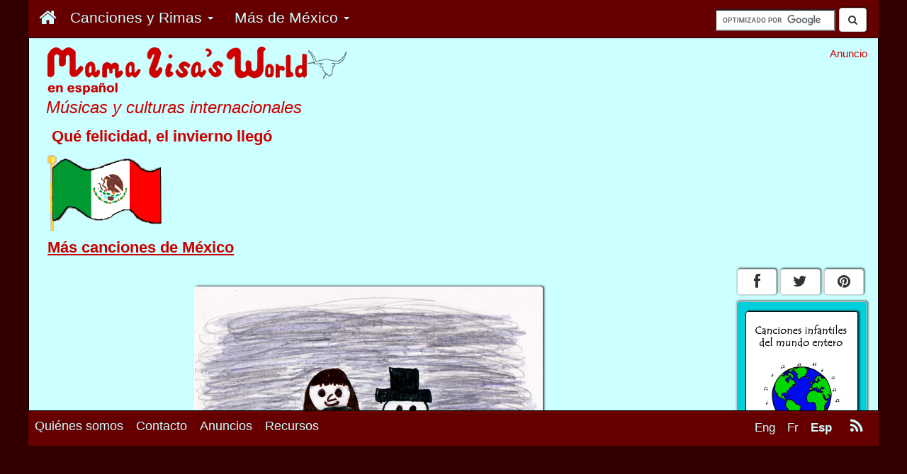

--- FILE ---
content_type: text/html; charset=UTF-8
request_url: https://www.mamalisa.com/?t=ss&p=2174&c=50
body_size: 9250
content:




<!DOCTYPE html>
<html>
  <head>
	<!-- Google Tag Manager -->
	 
	<script>(function(w,d,s,l,i){w[l]=w[l]||[];w[l].push({'gtm.start':
	new Date().getTime(),event:'gtm.js'});var f=d.getElementsByTagName(s)[0],
	j=d.createElement(s),dl=l!='dataLayer'?'&l='+l:'';j.async=true;j.src=
	'https://www.googletagmanager.com/gtm.js?id='+i+dl;f.parentNode.insertBefore(j,f);
	})(window,document,'script','dataLayer','GTM-59RX4WD');</script>

	<!-- End Google Tag Manager -->


	    <title>Qu&eacute; felicidad, el invierno lleg&oacute; - Canciones infantiles mexicanas - M&eacute;xico - Mam&aacute; Lisa's World en espa&ntilde;ol: Canciones infantiles del mundo entero</title>
   
   <!-- ****** faviconit.com favicons ****** -->
	<link rel="shortcut icon" href="https://www.mamalisa.com//images/icons/favicon.ico">
	<link rel="icon" sizes="16x16 32x32 64x64" href="https://www.mamalisa.com//images/icons/favicon.ico">
	<link rel="icon" type="image/png" sizes="196x196" href="https://www.mamalisa.com//images/icons/favicon-192.png">
	<link rel="icon" type="image/png" sizes="160x160" href="https://www.mamalisa.com//images/icons/favicon-160.png">
	<link rel="icon" type="image/png" sizes="96x96" href="https://www.mamalisa.com//images/icons/favicon-96.png">
	<link rel="icon" type="image/png" sizes="64x64" href="https://www.mamalisa.com//images/icons/favicon-64.png">
	<link rel="icon" type="image/png" sizes="32x32" href="https://www.mamalisa.com//images/icons/favicon-32.png">
	<link rel="icon" type="image/png" sizes="16x16" href="https://www.mamalisa.com//images/icons/favicon-16.png">
	<link rel="apple-touch-icon" href="https://www.mamalisa.com//images/icons/favicon-57.png">
	<link rel="apple-touch-icon" sizes="114x114" href="https://www.mamalisa.com//images/icons/favicon-114.png">
	<link rel="apple-touch-icon" sizes="72x72" href="https://www.mamalisa.com//images/icons/favicon-72.png">
	<link rel="apple-touch-icon" sizes="144x144" href="https://www.mamalisa.com//images/icons/favicon-144.png">
	<link rel="apple-touch-icon" sizes="60x60" href="https://www.mamalisa.com//images/icons/favicon-60.png">
	<link rel="apple-touch-icon" sizes="120x120" href="https://www.mamalisa.com//images/icons/favicon-120.png">
	<link rel="apple-touch-icon" sizes="76x76" href="https://www.mamalisa.com//images/icons/favicon-76.png">
	<link rel="apple-touch-icon" sizes="152x152" href="https://www.mamalisa.com//images/icons/favicon-152.png">
	<link rel="apple-touch-icon" sizes="180x180" href="https://www.mamalisa.com//images/icons/favicon-180.png">
	<meta name="msapplication-TileColor" content="#FFFFFF">
	<meta name="msapplication-TileImage" content="https://www.mamalisa.com//images/icons/favicon-144.png">
	<meta name="msapplication-config" content="https://www.mamalisa.com//images/icons/browserconfig.xml">
	<!-- ****** faviconit.com favicons ****** -->
   
       <meta http-equiv="Content-Type" content="text/html; charset=iso-8859-1">
    <meta charset="iso-8859-1">
    
    <meta http-equiv="X-UA-Compatible" content="IE=edge">
    <meta name="viewport" content="width=device-width, initial-scale=1.0">
    
	  
	<!-- Identify Language of Page--->
	<meta name="marketCode" content="sp">	  
	  
	  
	  
	  
    <!-- Bootstrap -->
    
<meta property="og:title" content="Qu&eacute; felicidad, el invierno lleg&oacute; - M&eacute;xico"/>
<meta property="og:url" content="https://www.mamalisa.com:443/?t=ss&p=2174&c=50"/>
<meta property="og:site_name" content="Mam&aacute; Lisa's World en espa&ntilde;ol. Cultura infantil e internacional."/>
<meta property="og:description" content="Qu&eacute; felicidad, el invierno lleg&oacute; - Canciones infantiles mexicanas - M&eacute;xico - Mam&aacute; Lisa's World en espa&ntilde;ol: Canciones infantiles del mundo entero"/>
<meta property="og:type" content="article"/>
<meta property="fb:admins" content="1352942244,717006044"/>
<meta property="fb:app_id" content="210462655636964"/>
<meta property="og:image" content="https://www.mamalisa.com/images/non_ml_images/winter_mel.jpg"/>

<META name="KEYWORDS" content ="Canciones infantiles, Rimas, Qu&eacute; felicidad, el invierno lleg&oacute;, Canci&oacute;n infantil, M&eacute;xico">
<META Name="SUBJECT" Content="Canciones infantiles">
<META  name="DESCRIPTION" content="Rimas y canciones infantiles del mundo entero presentadas en ambos idiomas original y espa&ntilde;ol. Muchos incluyen clips musicales y partitura.">
<link rel="alternate" type="application/rss+xml" title="RSS 2.0" href="https://www.mamalisa.com/blog/?feed=rss2" />
<link rel="alternate" type="text/xml" title="RSS .92" href="https://www.mamalisa.com/blog/?feed=rss" />
<link rel="alternate" type="application/atom+xml" title="Atom 0.3" href="https://www.mamalisa.com/blog/?feed=atom" />  
	 
	 <link href="https://www.mamalisa.com/mlsitesV3/templates/bootstrap7/css/bootstrap.min.css" rel="stylesheet" type="text/css" />
<link href="https://www.mamalisa.com/mlsitesV3/templates/bootstrap7/css/mlMain.css" rel="stylesheet" type="text/css" />
<link href="https://www.mamalisa.com/mlsitesV3/templates/bootstrap7/css/mlArticles.css" rel="stylesheet" type="text/css" />
<link href="https://www.mamalisa.com/mlsitesV3/templates/bootstrap7/css/font-awesome.css" rel="stylesheet" type="text/css" />
<link href="https://www.mamalisa.com/mlsitesV3/templates/bootstrap7/css/jcarousel.responsive.css" rel="stylesheet" type="text/css" />
     
   <script type="text/javascript" src="https://www.mamalisa.com/mlsitesV3/scripts/swfobject/swfobject.js" language="JavaScript"></script>
   




	  

<script async src="https://cdn.fuseplatform.net/publift/tags/2/3553/fuse.js"></script>				
	  

<script>
  (function(i,s,o,g,r,a,m){i['GoogleAnalyticsObject']=r;i[r]=i[r]||function(){
  (i[r].q=i[r].q||[]).push(arguments)},i[r].l=1*new Date();a=s.createElement(o),
  m=s.getElementsByTagName(o)[0];a.async=1;a.src=g;m.parentNode.insertBefore(a,m)
  })(window,document,'script','//www.google-analytics.com/analytics.js','ga');

  ga('create', 'UA-952494-12', 'auto');
  ga('require', 'displayfeatures');
  ga('send', 'pageview');

</script>



		
<!-- Facebook Pixel Code -->
<script>
!function(f,b,e,v,n,t,s){if(f.fbq)return;n=f.fbq=function(){n.callMethod?
n.callMethod.apply(n,arguments):n.queue.push(arguments)};if(!f._fbq)f._fbq=n;
n.push=n;n.loaded=!0;n.version='2.0';n.queue=[];t=b.createElement(e);t.async=!0;
t.src=v;s=b.getElementsByTagName(e)[0];s.parentNode.insertBefore(t,s)}(window,
document,'script','https://connect.facebook.net/en_US/fbevents.js');
fbq('init', '1806634792924282');
fbq('track', 'PageView');
fbq('track', 'ViewContent', { 
    content_type: 'spanish',
    content_name: 'default',
});
</script>
<noscript><img height="1" width="1" style="display:none"
src="https://www.facebook.com/tr?id=1806634792924282&ev=PageView&noscript=1"
/></noscript>
<!-- DO NOT MODIFY -->
<!-- End Facebook Pixel Code -->




 





<script type="text/javascript" src="https://www.mamalisa.com/mlsitesV3/templates/bootstrap3/js/jquery.js" language="JavaScript" ></script>

        
<script type="text/javascript" src="https://www.mamalisa.com/mlsitesV3/templates/bootstrap3/js/bootstrap.min.js" language="JavaScript" ></script>

<script type="text/javascript" src="https://www.mamalisa.com/mlsitesV3/templates/bootstrap3/js/classie.js" language="JavaScript" ></script>

<script type="text/javascript" src="https://www.mamalisa.com/mlsitesV3/scripts/jcarousel/jquery.jcarousel.min.js" language="JavaScript"></script><script type="text/javascript" src="https://www.mamalisa.com/mlsitesV3/scripts/jcarousel/jcarousel.responsive.js" language="JavaScript"></script>

<script type="text/javascript" src="https://www.mamalisa.com/mlsitesV3/scripts/jcanvas/jcanvas.min.js" language="JavaScript" ></script>




<script type="text/javascript">
	  var onloadCallbackRecaptcha = function() {
		//alert("grecaptcha is ready!");
		grecaptcha.render("reCaptcha", {
			"sitekey" : "6LfrY-YdAAAAAHPNCwCYxcZVasBnSB-hUUR4LEqy"
		});
	  };
</script>
    
  </head>
  <body>
	<!-- Google Tag Manager (noscript) -->
	<!--
	  
	  <noscript><iframe src="https://www.googletagmanager.com/ns.html?id=GTM-59RX4WD"
	height="0" width="0" style="display:none;visibility:hidden"></iframe></noscript>
	-->
	  
	  <!-- End Google Tag Manager (noscript) -->  
	
  
<!--Code for Subscribe with Google -->	

<!--
<script async type="application/javascript"
        src="https://news.google.com/swg/js/v1/swg-basic.js"></script>
<script>
  (self.SWG_BASIC = self.SWG_BASIC || []).push( basicSubscriptions => {
    basicSubscriptions.init({
      type: "NewsArticle",
      isAccessibleForFree: true,
      isPartOfType: ["Product"],
      isPartOfProductId: "CAow2Lr3Cg:openaccess",
      autoPromptType: "contribution_large",
      clientOptions: { theme: "light", lang: "en" },
    });
  });
</script>
-->
<!--End Code for Subscribe with Google -->	
<script>
  window.fbAsyncInit = function() {
    FB.init({
      appId      : '210462655636964',
      xfbml      : true,
      version    : 'v2.4'
    });
  };

  (function(d, s, id){
     var js, fjs = d.getElementsByTagName(s)[0];
     if (d.getElementById(id)) {return;}
     js = d.createElement(s); js.id = id;
     js.src = "//connect.facebook.net/es_LA/sdk.js";
     fjs.parentNode.insertBefore(js, fjs);
   }(document, 'script', 'facebook-jssdk'));
</script>



<div id="fb-root"></div>
<script>(function(d, s, id) {
  var js, fjs = d.getElementsByTagName(s)[0];
  if (d.getElementById(id)) return;
  js = d.createElement(s); js.id = id;
  js.src = "//connect.facebook.net/es_LA/sdk.js#xfbml=1&version=v2.4&appId=210462655636964";
  fjs.parentNode.insertBefore(js, fjs);
}(document, 'script', 'facebook-jssdk'));</script>
<script type="text/javascript" src="//assets.pinterest.com/js/pinit.js"></script>
	
	<script>!function(d,s,id){var js,fjs=d.getElementsByTagName(s)[0],p=/^http:/.test(d.location)?'http':'https';if(!d.getElementById(id)){js=d.createElement(s);js.id=id;js.src=p+'://platform.twitter.com/widgets.js';fjs.parentNode.insertBefore(js,fjs);}}(document, 'script', 'twitter-wjs');</script>
	
	
<div class="container container-full " >

    <div class = "row" >
    	<div  class="navbar navbar-inverse navbar-fixed-top navbar-custom " role="navigation" id="topNavBar">  
            
            <div class="navbar-header pull-right hidden-xs visible-xs visible-md visible-lg" style="padding-right:.5em;">
                                <div style="padding-right:.5em;padding-top:.75em;">
	<form action="https://www.mamalisa.com/search_sp.html" id="cse-search-box">
	  <div>
		<input type="hidden" name="cx" value="partner-pub-0067450897101405:9560336048" />
		<input type="hidden" name="cof" value="FORID:10" />
		<input type="hidden" name="ie" value="UTF-8" />
		<input type="text" name="q" size="15" style="margin-top:-25em;"/>
		<button class="btn btn-default" style="margin-top:-.25em;"><span><i class="fa fa-search"></i></span></button>
	  </div>
	</form>
	
	<script type="text/javascript" src="https://www.google.es/coop/cse/brand?form=cse-search-box&amp;lang=es"></script>
	
	
	
	</div>				
				            </div>
            
           
            
            		   		
                			<div class="navbar-header" >
				<button type="button" class="navbar-toggle pull-left" data-toggle="collapse" data-target="#mlMenu">
                  <span class="icon-bar"></span>
                  <span class="icon-bar"></span>
                  <span class="icon-bar"></span>
				</button>
                <div class="visible-xs hidden-sm hidden-md hidden-lg">
        		<a class="navbar-brand" href="#"><a class="navbar-brand" href="https://www.mamalisa.com/?t=hubsh"><img src="https://www.mamalisa.com/images/v3/mainTitleBlueTransparent_240x28.png" class="img-responsive" alt = "M&uacute;sicas y culturas internacionales" title = "M&uacute;sicas y culturas internacionales"></a></a>
                </div>
			</div>	
                 

        
        <div class="collapse navbar-collapse" id="mlMenu">
       
        
        <ul class="nav navbar-nav mlMenuSmall" >
        
         <li class="mlMenuSmall"><a href ="https://www.mamalisa.com/?t=hubsh "  class="mlMenuSmall" ><span class="mlMenuSmall">
		<div id="homeButton" >
		<span class="hidden-xs visible-sm visible-md visible-lg"><i class="fa fa-home" style="font-size:1.25em" ></i></span>
		<span class="visible-xs hidden-sm hidden-md hidden-lg">Inicio</span>
		</div>
		</span></a></li>         <li class="dropdown">
                <a href="#" class="dropdown-toggle" data-toggle="dropdown"> 
                                <span class="mlMenuSmall">
                
				Canciones y Rimas                 <span class="caret"></span></a>
                </span>
                
                
                <ul class="dropdown-menu" role="menu">
        		<li class="mlMenuSmall"><a href ="https://www.mamalisa.com/?t=sh "  class="mlMenuSmall" ><span class="mlMenuSmall">Elegir  por continente</span></a></li><li class="mlMenuSmall"><a href ="https://www.mamalisa.com/?t=s_atoz "  class="mlMenuSmall" ><span class="mlMenuSmall">Elegir  por pa&iacute;s</span></a></li><li class="mlMenuSmall"><a href ="https://www.mamalisa.com/?t=sl "  class="mlMenuSmall" ><span class="mlMenuSmall">Elegir  por idioma</span></a></li><li class="mlMenuSmall"><a href ="https://www.mamalisa.com/?t=s_typeHub "  class="mlMenuSmall" ><span class="mlMenuSmall">Elegir  por tipo de canci&oacute;n</span></a></li><li class="mlMenuSmall"><a href ="https://www.mamalisa.com/?t=hsh "  class="mlMenuSmall" ><span class="mlMenuSmall">Rimas inglesas<br>&nbsp;&nbsp;con traducciones espa&ntilde;olas</span></a></li><li class="mlMenuSmall"><a href ="https://www.mamalisa.com/?song_type=Canciones+de+fiestas&t=s_typeHub "  class="mlMenuSmall" ><span class="mlMenuSmall">Canciones de fiestas</span></a></li><li class="mlMenuSmall"><a href ="https://www.mamalisa.com/?song_type=Canci%26oacute%3Bn+de+cuna&t=s_type&id=408 "  class="mlMenuSmall" ><span class="mlMenuSmall">Canciones de cuna del mundo entero</span></a></li><li class="mlMenuSmall"><a href ="https://www.mamalisa.com/?t=s_familyHub "  class="mlMenuSmall" ><span class="mlMenuSmall">Variantes de canciones</span></a></li>				</ul>
			</li>
        
        
                
        
        
        
       
        		<li class="dropdown visible-xs hidden-sm hidden-md hidden-lg  ">
            <a href="#" class="dropdown-toggle" data-toggle="dropdown"> 
			<span class="mlMenuSmall">
			Ver en            <span class="caret"></span></a>
            </span>
            
            <ul class="dropdown-menu" role="menu">
		<li><a href="https://www.mamalisa.com/?t=es&p=2174&c=50"><span class="mlMenuSmall">Ingl&eacute;s</span></a></li><li><a href="https://www.mamalisa.com/?t=fs&p=2174&c=50"><span class="mlMenuSmall">Franc&eacute;s</span></a></li><li><a href="#"><span class="mlMenuSmall mlActive">Espa&ntilde;ol</span></a></li>			</ul>
			</li>
                            <li class="dropdown">
                <a href="#" class="dropdown-toggle" data-toggle="dropdown"> 
                                <span class="mlMenuSmall">
				M&aacute;s<span class="moreFromTextToHide"> de M&eacute;xico</span>                <span class="caret"></span></a>
                </span>
                
                <ul class="dropdown-menu" role="menu">
            <li class="mlMenuSmall"><a href ="?t=sc&c=50 "  class="mlMenuSmall" ><span class="mlMenuSmall">M&aacute;s canciones de M&eacute;xico</span></a></li><li class="mlMenuSmall"><a href ="?t=sl&lang=Spanish "  class="mlMenuSmall" ><span class="mlMenuSmall">M&aacute;s canciones en espa&ntilde;ol</span></a></li><li class="mlMenuSmall"><a href ="https://www.mamalisa.com/blog/?cat=108 "  class="mlMenuSmall" ><span class="mlMenuSmall">Art&iacute;culos del blog en ingl&eacute;s: M&eacute;xico</span></a></li><li class="mlMenuSmall"><a href ="?t=s_cont&c=12 "  class="mlMenuSmall" ><span class="mlMenuSmall">Pa&iacute;s y culturas de Norteam&eacute;rica</span></a></li>			</ul>
			</li>
                    </ul>
        </div>
 
		    	</div>
    </div>
    
        <div class="visible-xs hidden-sm hidden-md hidden-lg">
	         			 <div style="text-align:center;padding:0px;margin:0px;padding-top:.25em;font-size:.85em;">
         Anuncio         </div>
         <div style="padding-top:.25em;margin-left:10px;">
                 <div class="adHolderBottomSmall  m2AdAdjust" >
            
                               
      	</div>
		</div>
                    
         <div class="pageIdentifierSmall">
                     </div> 
         
        
                  
    </div>
   
 	<div class=" hidden-xs visible-sm visible-md visible-lg">
	 <div class = "row" >
            <div class="col-sm-6 col-md-7 col-lg-8">
                <div class="logoImageLarge">
                <a href = "https://www.mamalisa.com/?t=hubsh">
                	<img src="https://www.mamalisa.com/images/mark3/mainTitleBlueBGSpanish.gif" class="img-responsive" alt="Mam&aacute; Lisa's World en espa&ntilde;ol" title="Mam&aacute; Lisa's World en espa&ntilde;ol">
                </a>
                </div>
            <h2 class="siteMotto"> M&uacute;sicas y culturas internacionales</h2>            
            <div class="pageIdentifierLarge">
            <h1 class="pageIdentifierLargeSongNameText" style="padding-left:.25em;font-size:1.25em;">Qu&eacute; felicidad, el invierno lleg&oacute;</h1><div class="pageIdentifierFlag"><img src = "https://www.mamalisa.com/images/flags/mexiflag.gif"></div><h2 class="pageIdentifierLargeSongsFromText" style="font-size:1.25em;padding-top:.5em;"><a href="?t=sc&c=50">M&aacute;s canciones de M&eacute;xico</a></h2>               
                                
            </div>
           </div>
           <div class="col-sm-6 col-md-5 col-lg-4">
           	
           		 <div style="text-align:right;padding:0px;margin:0px;padding-top:1em;font-size:.85em;">
         Anuncio         </div>
            
         <div style="width:336px;text-align:right;padding:0px;;padding-top:0em;float:right">
						</div>	
         
          </div>
     </div> 
     
     
     
	</div>
    
    <!-- <div id="jqueryTest"><p>Jquery Text</p></div>  -->
	
	
    <div class = "row" >
    	<div class="col-xs-12 col-sm-9 col-md-9 col-lg-10">
        
        	            <div id="main">
			            
                        
                        
            


  



<h2 class="visible-xs hidden-sm hidden-md hidden-lg hubHeader"  style="text-align:centered;">Qu&eacute; felicidad, el invierno lleg&oacute;</h2><div class="visible-xs hidden-sm hidden-md hidden-lg">
		<div class="col nohovor" style="padding-top: .5em;">
		
		<a href = "?t=sc&c=50">
		<div class="btn-group-2" ><button type="button" class="btn btn-default btn-block blogCardButton" style="text-align:left;"><div><h2 class="smallInternalButton" >M&eacute;xico</h2></div>
		</button>
 		</div>
		</a>
		
		</div>
		</div> 

<div class="songContent">

	



<div class="song_intro_image_holder">        <div class="row">
      
                
        <img src="https://www.mamalisa.com/images/non_ml_images/winter_mel.jpg" class="img-responsive center-block mlImages" alt="Qu&eacute; felicidad, el invierno lleg&oacute; - Canciones infantiles mexicanas - M&eacute;xico - Mam&aacute; Lisa's World en espa&ntilde;ol: Canciones infantiles del mundo entero  - Intro Image" title="Qu&eacute; felicidad, el invierno lleg&oacute; - Canciones infantiles mexicanas - M&eacute;xico - Mam&aacute; Lisa's World en espa&ntilde;ol: Canciones infantiles del mundo entero  - Intro Image">
        
        </div>	
    </div>
<!--Song Block-->
      <div class="row hidden-sm hidden-md hidden-lg" >
   <div style="padding:0;margin:0;margin-left:.75em;margin-right:1em;">
    <!-- Method 1  for smaller screens-->
       	<div class="panel panel-default">
 	<div class="panel-body ">
      	<p><div class="col-sm-6 text-center "> <!--Original Language --><h1 class="songTitle" id="song_name_original_language_sm">Qu&eacute; felicidad, el invierno lleg&oacute;</h1><h2 class="songType" id="song_type_original_language_sm">Canci&oacute;n infantil</h2><p class = "lyrics" id="lyrics_original_language_sm">&iexcl;Qu&eacute; felicidad, el invierno lleg&oacute;!<br />&iexcl;Qu&eacute; contento estoy pues no tengo fr&iacute;o hoy!<br /> <br />Ropa muy gruesa me he puesto yo,<br />botas, bufanda y abrigo de lana.<br /> <br />Las florecitas secas est&aacute;n,<br />los pajaritos emigraron ya.<br /> <br />Porque el sol no ha salido,<br />ya no ha salido,<br />ya no ha salido<br />M&Aacute;S.</p></div><!--End Original Language --></p>	</div>
	</div>
    </div>
   </div> <!--End for smaller screens-->
  
    <!-- Method 2 for larger screens-->
    <div class = "hidden-xs visible-sm visible-md visible-lg">
  
    	<div class="panel panel-default">
 	<div class="panel-body ">
      	<p>

    <div class="row"> <!-- Titles --><div class="col-sm-12" ><h1 class="songTitle" id="song_name_original_language_lg">Qu&eacute; felicidad, el invierno lleg&oacute;
    </h1>
    </div>
	</div><!-- end Titles --><div class="row"><div class="col-sm-12 text-center " ><h2 class="songType" id="song_type_original_language_lg">Canci&oacute;n infantil</h2>
	</div></div><div class="row"> <!-- Lyrics --><div class="col-sm-12 text-center " ><p class="lyrics" id="lyrics_original_language_lg">&iexcl;Qu&eacute; felicidad, el invierno lleg&oacute;!<br />&iexcl;Qu&eacute; contento estoy pues no tengo fr&iacute;o hoy!<br /> <br />Ropa muy gruesa me he puesto yo,<br />botas, bufanda y abrigo de lana.<br /> <br />Las florecitas secas est&aacute;n,<br />los pajaritos emigraron ya.<br /> <br />Porque el sol no ha salido,<br />ya no ha salido,<br />ya no ha salido<br />M&Aacute;S.</p></div></div><!-- End Lyrics --></p>	</div>
	</div>
</div><!-- end for larger screens-->




<div class="visible-xs visible-sm hidden-md hidden-lg searchHolderMobile searchHolderMobile_songPage">
	<form action="https://www.mamalisa.com/search_sp.html" id="cse-search-box">
	  <div>
		<input type="hidden" name="cx" value="partner-pub-0067450897101405:9560336048" />
		<input type="hidden" name="cof" value="FORID:10" />
		<input type="hidden" name="ie" value="UTF-8" />
		<input type="text" name="q" size="15" style="margin-top:-25em;"/>
		<button class="btn btn-default" style="margin-top:-.25em;"><span><i class="fa fa-search"></i></span></button>
	  </div>
	</form>
	
	<script type="text/javascript" src="https://www.google.es/coop/cse/brand?form=cse-search-box&amp;lang=es"></script>
	
	
	
	</div>





<div class="likeButtons_floatingSong"><div>
<div class="fb-like" data-href="https://www.mamalisa.com:443/?t=ss&p=2174&c=50" data-width="450" data-layout="button_count" data-action="like" data-show-faces="false" data-share="true"></div>
</div><div style="margin-top:0em;"><div style=" float:left;
							margin-top:-.05em;
    						margin-right:.2em;
   							"><a href="
https://pinterest.com/pin/create/button/
?url=https%3A%2F%2Fwww.mamalisa.com%3A443%2F%3Ft%3Dss%26p%3D2174%26c%3D50&media=https://www.mamalisa.com/images/non_ml_images/winter_mel.jpg&description=Qué felicidad, el invierno llegó - Canciones infantiles mexicanas - México - Mamá Lisa's World en español: Canciones infantiles del mundo entero
" class="pin-it-button" 
count-layout="horizontal">
<img border="0" src="//assets.pinterest.com/images/PinExt.png" title="Pin It" />
</a></div><div style="margin-top:.5em;">
	<a href="https://twitter.com/share" class="twitter-share-button" data-text="Qu&eacute; felicidad, el invierno lleg&oacute; - M&eacute;xico" data-hashtags="MamaLisa">Tweet</a>
	</div></div></div>
		<div class="visible-xs hidden-sm hidden-md hidden-lg" >
        <div style="text-align:center;padding:0px;margin:0px;padding-top:1em;font-size:.85em;">
        Anuncio        </div>
		        <div class="adHolderBottomSmall  m2AdAdjust" >
                	
                <p></p>
        </div>
				</div>
        








<!-- House Book Ads - Desktop 
<div class=" hidden-xs visible-sm visible-md visible-lg">
</div>

-->

<div style="text-align:center;margin-top:1em;">
		
		<div style="text-align:center;margin-top:1em;">
		<!-- Sustack signup form -->
		<iframe src="https://mamalisasworld.substack.com/embed" width="280" height="320" style="border:1px solid #EEE; background:white;" frameborder="0" scrolling="no"></iframe>
		</div>
		
		</div>
<!--
<div class=" visible-xs hidden-sm hidden-md hidden-lg" style="text-align:center;">
</div>
-->

<div>
</div>


















	<div class="panel panel-default">
 	<div class="panel-body ">
        	<h2>Agradecimientos</h2>
      	<p>Muchas gracias a Jessica Ivonne Basa&ntilde;ez por esta canci&oacute;n.<p style="font-style:italic;padding-top:1em;">&iexcl;Muchas gracias!</p></p>	</div>
	</div>









</div>


<!-- End song Page -->








            
			            
          
                   
            
            
                        
                        
            <!---Bottom House large Screens-->
       		<div class="hidden-xs visible-sm visible-md visible-lg  " >
            	
            	<div style="padding-bottom:1em;">
                
            	<!-- House Book Ads - Desktop  -->

				<div class="homeCardButtonHolderCenteredx nohovor" style="margin-left:.25em;padding-top:1em;">
		<a href = "https://gumroad.com/l/ILCqy?locale=es#?utm_source=mlSite&utm_campaign=kidSongs_S_pdf_03&utm_medium=mlStandard_d_center_1 " target="_blank"  onclick="ga('send','event','d_center_1_kidSongs_S_pdf_03_click','ha_click')" >
		<div class="btn-group-2" ><button type="button" class="btn btn-default btn-block btn-houseAds blogCardButton houseAds" style="text-align:left;min-height:8em;"><div style="position:relative;float:left;font-size:1.25em;padding-left:0;padding-top:0;margin-bottom:.35em;vertical-align:top;"><img style="float: left; margin-top:.4em;margin-left:0em; margin-right:.75em;border: 1px solid #000000;" src="images/store/covers/kidSongsCoverSpanish600x780.jpg" width="100" 
		onload="ga('send', 'event', 'd_center_1_kidSongs_S_pdf_03_impression', 'ha_impression','d_center_1_kidSongs_S_pdf_03_impression',2.00, {'nonInteraction': 1});"
		/></div><div><h2 class="homePageButtonTitle"><strong>&#xA1;Un nuevo libro Mam&#xE1; Lisa!</strong></h2><p style="font-size:1.25em;font-style:italic;padding-bottom:.5em;">Canciones infantiles del mundo entero</p><p style="font-size:1.25em;">100 muy preciadas canciones y rimas del mundo entero. Cada una incluye la letra completa en su idioma original y una traducci&#xF3;n espa&#xF1;ola. La mayor&#xED;a tambi&#xE9;n incluye una partitura.<br><span style='text-decoration:underline;font-weight:bold;'>Pedir aqu&#xED;</span>!</p></div>
		</button>
 		</div>
		</a>
		
		</div>
		
			
                
                </div>
            </div>
            <!--End Bottom House Ad -->
            
            <div class="visible-xs hidden-sm hidden-md hidden-lg " ><div class=" visible-xs hidden-sm hidden-md hidden-lg"></div></div>            
            
            
            
            
            <!-- Contribute Button Large Screens-->
                                <div class="contributeButton   hidden-xs visible-sm visible-md visible-lg ">
                    <div class="homeCardButtonHolderCentered  nohovor">
		<a href = "https://www.mamalisa.com/?t=s_contact">
		<div class="btn-group-2" ><button type="button" class="btn btn-default btn-block blogCardButton" style="text-align:left;min-height:8em;"><div style="position:relative;float:left;font-size:1.25em;padding-left:0;padding-top:0;margin-bottom:.35em;vertical-align:top;"><img style="float: left; margin-top:.4em;margin-left:0em; margin-right:.75em;border: 1px solid #000000;" src="https://www.mamalisa.com/images/v3/button_contribute.gif" width="100" /></div><div><h2 class="homePageButtonTitle"><strong>&iexcl;Necesitamos letras y grabaciones!</strong></h2><p style="font-size:1.25em;"><p class='contributeButtonText'>Por favor m&aacute;ndanos una rima o una canci&oacute;n tradicional de tu pa&iacute;s.</p></p></div>
		</button>
 		</div>
		</a>
		
		</div>
		                    </div>
                        <!-- End Contribute Button --> 
            
            
            
            
            
   			<!---Bottom Ad large Screens-->
       		<div class="hidden-xs visible-sm visible-md visible-lg  " >
            	
            
            	        <div style="text-align:center;padding:0px;margin:0px;padding-top:1em;font-size:.85em;">
		Anuncio        </div>
            
        <div style = "width:336px;text-align:center;padding:1em;padding-top:0px;margin: 0 auto">
                	
       	      	 <p></p>
        </div>
                    </div>
            <!--End Bottom Ad -->
            
            
            
            
          
            
            
            
            
                            <!--internal links menu - small sreens -->
                <div class="visible-xs hidden-sm hidden-md hidden-lg " >
                <div id="internalLinkBottomCards" >
		<div class="col nohovor" style="padding-top: .5em;">
		
		<a href = "https://www.mamalisa.com/?t=s_type&song_type=Canciones+de+Navidad">
		<div class="btn-group-2" ><button type="button" class="btn btn-default btn-block blogCardButton" style="text-align:left;min-height:7em;"><div style="position:relative;float:left;font-size:1.25em;padding-left:0;padding-top:.25em;"><img style="float: left; margin-top:.4em;margin-left:0em; margin-right:.75em;border: 1px solid #000000;" src="https://www.mamalisa.com/images/v3/xmasSongButton.gif" width="100" /></div><div><h2 style="font-size:1.5em;padding-left:.75em;padding-top:.5em;"><strong>Canciones de Navidad</strong></h2></div>
		</button>
 		</div>
		</a>
		
		</div>
		
		<div class="col nohovor" style="padding-top: .5em;">
		
		<a href = "?t=sc&c=50">
		<div class="btn-group-2" ><button type="button" class="btn btn-default btn-block blogCardButton" style="text-align:left;min-height:7em;"><div style="position:relative;float:left;font-size:1.25em;padding-left:0;padding-top:.25em;"><img style="float: left; margin-top:.4em;margin-left:0em; margin-right:.75em;border: 1px solid #000000;" src="https://www.mamalisa.com/sp-images/paises/mexico.gif" width="100" /></div><div><h2 style="font-size:1.5em;padding-left:.75em;padding-top:.5em;"><strong>M&aacute;s canciones de M&eacute;xico</strong></h2></div>
		</button>
 		</div>
		</a>
		
		</div>
		
		<div class="col nohovor" style="padding-top: .5em;">
		
		<a href = "?t=sl&lang=Spanish">
		<div class="btn-group-2" ><button type="button" class="btn btn-default btn-block blogCardButton" style="text-align:left;min-height:7em;"><div style="position:relative;float:left;font-size:1.25em;padding-left:0;padding-top:.25em;"><img style="float: left; margin-top:.4em;margin-left:0em; margin-right:.75em;border: 1px solid #000000;" src="images/hi/hi_spanish.gif" width="100" /></div><div><h2 style="font-size:1.5em;padding-left:.75em;padding-top:.5em;"><strong>M&aacute;s canciones en espa&ntilde;ol</strong></h2></div>
		</button>
 		</div>
		</a>
		
		</div>
		
		<div class="col nohovor" style="padding-top: .5em;">
		
		<a href = "?t=s_cont&c=12">
		<div class="btn-group-2" ><button type="button" class="btn btn-default btn-block blogCardButton" style="text-align:left;min-height:7em;"><div style="position:relative;float:left;font-size:1.25em;padding-left:0;padding-top:.25em;"><img style="float: left; margin-top:.4em;margin-left:0em; margin-right:.75em;border: 1px solid #000000;" src="/images/continents/largeMaps/northamLarge.gif" width="100" /></div><div><h2 style="font-size:1.5em;padding-left:.75em;padding-top:.5em;"><strong>Pa&iacute;s y culturas de Norteam&eacute;rica</strong></h2></div>
		</button>
 		</div>
		</a>
		
		</div>
		
		<div class="col nohovor" style="padding-top: .5em;">
		
		<a href = "https://www.mamalisa.com/blog/?cat=108">
		<div class="btn-group-2" ><button type="button" class="btn btn-default btn-block blogCardButton" style="text-align:left;min-height:7em;"><div style="position:relative;float:left;font-size:1.25em;padding-left:0;padding-top:.25em;"><img style="float: left; margin-top:.4em;margin-left:0em; margin-right:.75em;border: 1px solid #000000;" src="https://www.mamalisa.com/images/flags/mexiflag.gif" width="100" /></div><div><h2 style="font-size:1.5em;padding-left:.75em;padding-top:.5em;"><strong>Art&iacute;culos del blog en ingl&eacute;s: M&eacute;xico</strong></h2></div>
		</button>
 		</div>
		</a>
		
		</div>
		
		<div class="col nohovor" style="padding-top: .5em;">
		
		<a href = "https://www.mamalisa.com/?t=sh">
		<div class="btn-group-2" ><button type="button" class="btn btn-default btn-block blogCardButton" style="text-align:left;min-height:7em;"><div style="position:relative;float:left;font-size:1.25em;padding-left:0;padding-top:.25em;"><img style="float: left; margin-top:.4em;margin-left:0em; margin-right:.75em;border: 1px solid #000000;" src="https://www.mamalisa.com/images/v3/continents.gif" width="100" /></div><div><h2 style="font-size:1.5em;padding-left:.75em;padding-top:.5em;"><strong>Canciones por continente</strong></h2></div>
		</button>
 		</div>
		</a>
		
		</div>
		
		<div class="col nohovor" style="padding-top: .5em;">
		
		<a href = "https://www.mamalisa.com/?t=s_familyHub">
		<div class="btn-group-2" ><button type="button" class="btn btn-default btn-block blogCardButton" style="text-align:left;min-height:7em;"><div style="position:relative;float:left;font-size:1.25em;padding-left:0;padding-top:.25em;"><img style="float: left; margin-top:.4em;margin-left:0em; margin-right:.75em;border: 1px solid #000000;" src="https://www.mamalisa.com/images/ml_images/song_family_lg.gif" width="100" /></div><div><h2 style="font-size:1.5em;padding-left:.75em;padding-top:.5em;"><strong>Canciones del mundo con varias versiones</strong></h2></div>
		</button>
 		</div>
		</a>
		
		</div>
		</div>                </div>
                        
            
         
            <div class="visible-xs hidden-sm hidden-md hidden-lg " > 
            
                  
            </div>
            
            <!-- Contribute Button Small Screens-->
                                <div class="contributeButton   visible-xs hidden-sm hidden-md hidden-lg ">
                    <div class="homeCardButtonHolderCentered  nohovor">
		<a href = "https://www.mamalisa.com/?t=s_contact">
		<div class="btn-group-2" ><button type="button" class="btn btn-default btn-block blogCardButton" style="text-align:left;min-height:8em;"><div style="position:relative;float:left;font-size:1.25em;padding-left:0;padding-top:0;margin-bottom:.35em;vertical-align:top;"><img style="float: left; margin-top:.4em;margin-left:0em; margin-right:.75em;border: 1px solid #000000;" src="https://www.mamalisa.com/images/v3/button_contribute.gif" width="100" /></div><div><h2 class="homePageButtonTitle"><strong>&iexcl;Necesitamos letras y grabaciones!</strong></h2></div>
		</button>
 		</div>
		</a>
		
		</div>
		                    </div>
                        <!-- End Contribute Button --> 
            
            
            
            <!--Book ad cover links don't work right from blog, so don't put those ads there-->
   			    			<!---Bottom Ad Small Screens-->
        	 <div class="visible-xs hidden-sm hidden-md hidden-lg " > 
             
                                                  
                 
            </div>
            
            <div class="visible-xs hidden-sm hidden-md hidden-lg " > 
             
                             </div>
            
            
            
   			<!--End Bottom Ad -->
                        
                        
            
            
           
		   
		               <div class="hidden-xs visible-sm visible-md visible-lg" style="margin-left:-.75em;">
                                    </div>
             
            
            
            <div class="visible-xs hidden-sm hidden-md hidden-lg" style="margin-left:-.75em;">
            
                                     </div>
                       
                        
                        
            
                         
          
                        
            
                        
                         
            </div>
            
            
            
        </div>
        
        <!-- Sidebar                                      -->
        
        <div class=" hidden-xs visible-sm visible-md visible-lg" >
        <div class="col-xs-0 col-sm-3 col-md-3 col-lg-2">
        	 
             <div class="hidden-xs visible-sm visible-md visible-lg socialSidebarHolder" >
           		
	<a target="_blank" href="https://www.facebook.com/MamaLisasWorld/">
	<div class="btn-group socialSidebarButtonGroup" >
	
	<button type="button" class="btn btn-default "  >
	<span><i class="fa fa-facebook socialButton"></i></span>
	</button>
	
	</div>
	</a>
	
	                
	<a target="_blank" href="https://twitter.com/MamaLisasWorld">
	<div class="btn-group socialSidebarButtonGroup" >
	
	<button type="button" class="btn btn-default "  >
	<span><i class="fa fa-twitter socialButton"></i></span>
	</button>
	
	</div>
	</a>
	
	                
	<a target="_blank" href="https://www.pinterest.com/kidssongs/">
	<div class="btn-group socialSidebarButtonGroup" >
	
	<button type="button" class="btn btn-default "  >
	<span><i class="fa fa-pinterest socialButton"></i></span>
	</button>
	
	</div>
	</a>
	
	            </div>
            
            
            
            
            
           				<!---Beagle Test-- upper sidebar-->
                	
					<div class="nohovor" style="margin-left:0;padding-top:1em;">
		<a href = "https://gumroad.com/l/ILCqy?locale=es#?utm_source=mlSite&utm_campaign=kidSongs_S_pdf_03&utm_medium=mlStandard_d_sidebar_1 " target="_blank"  onclick="ga('send','event','d_sidebar_1_kidSongs_S_pdf_03_click','ha_click')" >
		<div class="btn-group-2" ><button type="button" class="btn btn-default btn-block btn-houseAds blogCardButton  houseAds " style="text-align:left;min-height:8em;"><div><img class="img-responsive center-block mlImages" style="border: 1px solid #000000;" src="/images/store/covers/kidSongsCoverSpanish600x780.jpg" width="220" 
		onload="ga('send', 'event', 'd_sidebar_1_kidSongs_S_pdf_03_impression', 'ha_impression','d_sidebar_1_kidSongs_S_pdf_03_impression',2.00, {'nonInteraction': 1});"
		/></div><div><h2 class="homePageButtonTitleSidebarAd"><strong>&#xA1;Un nuevo libro Mam&#xE1; Lisa!</strong></h2><p style="font-size:1.25em;font-style:italic;padding-bottom:.5em;">Canciones infantiles del mundo entero</p><p style="font-size:1.25em;">100 muy preciadas canciones y rimas del mundo entero. Cada una incluye la letra completa en su idioma original y una traducci&#xF3;n espa&#xF1;ola. La mayor&#xED;a tambi&#xE9;n incluye una partitura.<br><span style='text-decoration:underline;font-weight:bold;'>Pedir aqu&#xED;</span>!</p></div>
		</button>
 		</div>
		</a>
		
		</div>
		            
           <div class="buttonBarSectionLarge" style="margin-top:1em;margin-bottom:.5em;";>
			<div class="col nohovor" style="padding-top: .5em;">
			
			<a href = "https://www.mamalisa.com/?t=s_type&song_type=Canciones+de+Navidad"  onclick="ga('send','event','xmasSongs_spanish_click','nav_click')"    >
			<div class="btn-group-2" ><button type="button" class="btn btn-default btn-block blogCardButton" style="text-align:left;width:98%;min-height:6em;"><h2 style="font-size:1.5em;padding-left:.75em;"><strong>Canciones de Navidad</strong></h2>
			   <p style="font-size:1.25em;padding:0px;margin:.75em;margin-top:.25em;text-align:left;overflow:hidden;">
			   
			   <img style="float: left; margin-top:.4em;margin-left:0em; margin-right:.75em;border: 1px solid #000000;" src="https://www.mamalisa.com/images/v3/xmasSongButton.gif" width="100" 
		onload="ga('send', 'event', 'xmasSongs_spanish_impression', 'nav_impression','xmasSongs_spanish_impression',2.00, {'nonInteraction': 1});"
		 />
			   <br style="clear: both;" /></p>
			</button>
			</div>
			</a>
			
			</div>
			
			<div class="col nohovor" style="padding-top: .5em;">
			
			<a href = "?t=sc&c=50"    >
			<div class="btn-group-2" ><button type="button" class="btn btn-default btn-block blogCardButton" style="text-align:left;width:98%;min-height:6em;"><h2 style="font-size:1.5em;padding-left:.75em;"><strong>M&aacute;s canciones de M&eacute;xico</strong></h2>
			   <p style="font-size:1.25em;padding:0px;margin:.75em;margin-top:.25em;text-align:left;overflow:hidden;">
			   
			   <img style="float: left; margin-top:.4em;margin-left:0em; margin-right:.75em;border: 1px solid #000000;" src="https://www.mamalisa.com/sp-images/paises/mexico.gif" width="100"  />
			   <br style="clear: both;" /></p>
			</button>
			</div>
			</a>
			
			</div>
			
			<div class="col nohovor" style="padding-top: .5em;">
			
			<a href = "?t=sl&lang=Spanish"    >
			<div class="btn-group-2" ><button type="button" class="btn btn-default btn-block blogCardButton" style="text-align:left;width:98%;min-height:6em;"><h2 style="font-size:1.5em;padding-left:.75em;"><strong>M&aacute;s canciones en espa&ntilde;ol</strong></h2>
			   <p style="font-size:1.25em;padding:0px;margin:.75em;margin-top:.25em;text-align:left;overflow:hidden;">
			   
			   <img style="float: left; margin-top:.4em;margin-left:0em; margin-right:.75em;border: 1px solid #000000;" src="images/hi/hi_spanish.gif" width="100"  />
			   <br style="clear: both;" /></p>
			</button>
			</div>
			</a>
			
			</div>
			
			<div class="col nohovor" style="padding-top: .5em;">
			
			<a href = "?t=s_cont&c=12"    >
			<div class="btn-group-2" ><button type="button" class="btn btn-default btn-block blogCardButton" style="text-align:left;width:98%;min-height:6em;"><h2 style="font-size:1.5em;padding-left:.75em;"><strong>Pa&iacute;s y culturas de Norteam&eacute;rica</strong></h2>
			   <p style="font-size:1.25em;padding:0px;margin:.75em;margin-top:.25em;text-align:left;overflow:hidden;">
			   
			   <img style="float: left; margin-top:.4em;margin-left:0em; margin-right:.75em;border: 1px solid #000000;" src="/images/continents/largeMaps/northamLarge.gif" width="100"  />
			   <br style="clear: both;" /></p>
			</button>
			</div>
			</a>
			
			</div>
			
			<div class="col nohovor" style="padding-top: .5em;">
			
			<a href = "https://www.mamalisa.com/blog/?cat=108"    >
			<div class="btn-group-2" ><button type="button" class="btn btn-default btn-block blogCardButton" style="text-align:left;width:98%;min-height:6em;"><h2 style="font-size:1.5em;padding-left:.75em;"><strong>Art&iacute;culos del blog en ingl&eacute;s: M&eacute;xico</strong></h2>
			   <p style="font-size:1.25em;padding:0px;margin:.75em;margin-top:.25em;text-align:left;overflow:hidden;">
			   
			   <img style="float: left; margin-top:.4em;margin-left:0em; margin-right:.75em;border: 1px solid #000000;" src="https://www.mamalisa.com/images/flags/mexiflag.gif" width="100"  />
			   <br style="clear: both;" /></p>
			</button>
			</div>
			</a>
			
			</div>
			
			<div class="col nohovor" style="padding-top: .5em;">
			
			<a href = "https://www.mamalisa.com/?t=sh"    >
			<div class="btn-group-2" ><button type="button" class="btn btn-default btn-block blogCardButton" style="text-align:left;width:98%;min-height:6em;"><h2 style="font-size:1.5em;padding-left:.75em;"><strong>Canciones por continente</strong></h2>
			   <p style="font-size:1.25em;padding:0px;margin:.75em;margin-top:.25em;text-align:left;overflow:hidden;">
			   
			   <img style="float: left; margin-top:.4em;margin-left:0em; margin-right:.75em;border: 1px solid #000000;" src="https://www.mamalisa.com/images/v3/continents.gif" width="100"  />
			   <br style="clear: both;" /></p>
			</button>
			</div>
			</a>
			
			</div>
			
			<div class="col nohovor" style="padding-top: .5em;">
			
			<a href = "https://www.mamalisa.com/?t=s_familyHub"    >
			<div class="btn-group-2" ><button type="button" class="btn btn-default btn-block blogCardButton" style="text-align:left;width:98%;min-height:6em;"><h2 style="font-size:1.5em;padding-left:.75em;"><strong>Canciones del mundo con varias versiones</strong></h2>
			   <p style="font-size:1.25em;padding:0px;margin:.75em;margin-top:.25em;text-align:left;overflow:hidden;">
			   
			   <img style="float: left; margin-top:.4em;margin-left:0em; margin-right:.75em;border: 1px solid #000000;" src="https://www.mamalisa.com/images/ml_images/song_family_lg.gif" width="100"  />
			   <br style="clear: both;" /></p>
			</button>
			</div>
			</a>
			
			</div>
			</div>                        
            
                    <div style="text-align:center;padding:0px;margin:0px;padding-top:1em;font-size:.85em;">
         Anuncio         </div>
         <div style="width:160px;text-align:center;padding:0px;margin: 0 auto; ;padding-top:0em;margin-bottom:.5em;">
         			         </div>
        
                   
                        
           
                        
    
   
            
        </div>
        </div>
        
        
    </div>




<!--Bottom Matter-->
	
   
   
             <div class="visible-xs hidden-sm hidden-md hidden-lg searchHolderMobile">
	<form action="https://www.mamalisa.com/search_sp.html" id="cse-search-box">
	  <div>
		<input type="hidden" name="cx" value="partner-pub-0067450897101405:9560336048" />
		<input type="hidden" name="cof" value="FORID:10" />
		<input type="hidden" name="ie" value="UTF-8" />
		<input type="text" name="q" size="15" style="margin-top:-25em;"/>
		<button class="btn btn-default" style="margin-top:-.25em;"><span><i class="fa fa-search"></i></span></button>
	  </div>
	</form>
	
	<script type="text/javascript" src="https://www.google.es/coop/cse/brand?form=cse-search-box&amp;lang=es"></script>
	
	
	
	</div><div id="copyRight">Todas  las traducciones espa&ntilde;olas son de Monique Palomares excepto indicaci&oacute;n  contraria.  Todos  textos originales y traducciones copyright &#169; 1996-2026. Lisa Yannucci y  Monique Palomares. Todos derechos reservados.  Carta  gr&aacute;fica copyright &#169; 1996-2026 Lisa Yannucci. Todos derechos reservados.
			</div>            
            
           
            
   	
   	<div class="hidden-xs visible-sm visible-md visible-lg  "  style="margin:1em;font-size:1em;">&nbsp;</div>
 
   
   </div><!--end mainContent-->
   


	
 
   
        <div class="visible-xs hidden-sm hidden-md hidden-lg">
	<div class="navbar navbar-inverse  navbar-custom navbar-custom-bottom " role="navigation" >
    
       
    
    	<div class="navbar-header pull-right hidden-xs visible-sm visible-md visible-lg rssIcon" ><span  class = "otherLanguageLinks" ><a href="https://www.mamalisa.com/?t=es&p=2174&c=50"><span class="mlMenuSmall">Eng</span></a><a href="https://www.mamalisa.com/?t=fs&p=2174&c=50"><span class="mlMenuSmall">Fr</span></a><a href="#"><span class="mlMenuSmall mlActive">Esp</span></a></span>        
       
        
        <a href="https://www.mamalisa.com/blog/?feed=atom">  
        <i class="fa fa-rss"  ></i>
        </a>
           
           
        </div>
                     
        <div class="bottomMenu smallBottomMenuText smallBottomMenuTextSpanish" >
            <a href="https://www.mamalisa.com/?t=s_about">Qui&eacute;nes somos</a><a href="https://www.mamalisa.com/?t=s_contact">Contacto</a><a href="https://www.mamalisa.com/?t=s_advertise">Anuncios</a><a href="https://www.mamalisa.com/?t=s_resources">Recursos</a>            
        </div>
    
    </div>

</div>


<div class = "hidden-xs visible-sm visible-md visible-lg" >
    <div class="navbar navbar-inverse  navbar-custom navbar-custom-bottom navbar-fixed-bottom" role="navigation" style="margin-top:4em;">
    
   <div class="navbar-header pull-right hidden-xs visible-sm visible-md visible-lg rssIcon" ><span  class = "otherLanguageLinks" ><a href="https://www.mamalisa.com/?t=es&p=2174&c=50"><span class="mlMenuSmall">Eng</span></a><a href="https://www.mamalisa.com/?t=fs&p=2174&c=50"><span class="mlMenuSmall">Fr</span></a><a href="#"><span class="mlMenuSmall mlActive">Esp</span></a></span>        
       
        
        <a href="https://www.mamalisa.com/blog/?feed=atom">  
        <i class="fa fa-rss"  ></i>
        </a>
           
           
        </div>
            <div class="bottomMenu " style="text-align:left;"><a href="https://www.mamalisa.com/?t=s_about">Qui&eacute;nes somos</a><a href="https://www.mamalisa.com/?t=s_contact">Contacto</a><a href="https://www.mamalisa.com/?t=s_advertise">Anuncios</a><a href="https://www.mamalisa.com/?t=s_resources">Recursos</a>        </div>
    
    </div>
</div>
        
        
        
        

</div>
</div> <!--End container -->




<!-- The following makes the navbar close when a user clicks anywhere on screen -->
<script type="text/javascript">
$(document).ready(function () {
    $(document).click(function (event) {
		$('.navbar-collapse').collapse('hide');
    });
});
</script>



<!--The following is needed to make the site search work. Without it, as soon as the cursor is place in the search box, it closes-->

		  <script type="text/javascript">
		  jQuery("#mlSearchLarge").click(function (e) {
			e.stopPropagation();
		  });
		  jQuery("#mlSearchSmall").click(function (e) {
			e.stopPropagation();
		  });
		  </script>
		  
     
        



<!--World-Spanish Google Stats-->
<script src="https://www.google-analytics.com/urchin.js" type="text/javascript">
</script>
<script type="text/javascript">
_uacct = "UA-952494-9";
urchinTracker();
</script>
<!--End World-Spanish Google Stats-->


 
  </body>
</html>

--- FILE ---
content_type: text/html; charset=utf-8
request_url: https://www.google.com/recaptcha/api2/aframe
body_size: 117
content:
<!DOCTYPE HTML><html><head><meta http-equiv="content-type" content="text/html; charset=UTF-8"></head><body><script nonce="jajTb0CECswE1AoGq2wf1A">/** Anti-fraud and anti-abuse applications only. See google.com/recaptcha */ try{var clients={'sodar':'https://pagead2.googlesyndication.com/pagead/sodar?'};window.addEventListener("message",function(a){try{if(a.source===window.parent){var b=JSON.parse(a.data);var c=clients[b['id']];if(c){var d=document.createElement('img');d.src=c+b['params']+'&rc='+(localStorage.getItem("rc::a")?sessionStorage.getItem("rc::b"):"");window.document.body.appendChild(d);sessionStorage.setItem("rc::e",parseInt(sessionStorage.getItem("rc::e")||0)+1);localStorage.setItem("rc::h",'1768908254354');}}}catch(b){}});window.parent.postMessage("_grecaptcha_ready", "*");}catch(b){}</script></body></html>